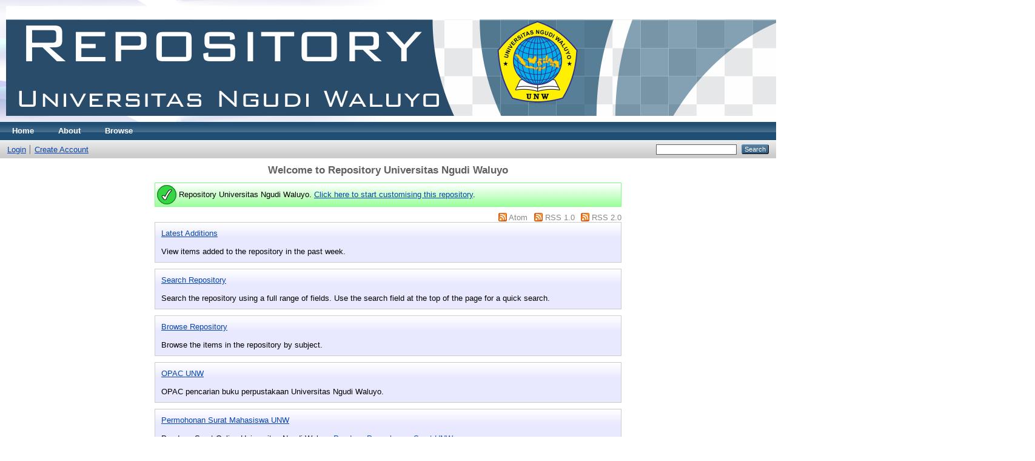

--- FILE ---
content_type: text/html; charset=utf-8
request_url: https://repository2.unw.ac.id/
body_size: 2432
content:
<!DOCTYPE html PUBLIC "-//W3C//DTD XHTML 1.0 Transitional//EN" "http://www.w3.org/TR/xhtml1/DTD/xhtml1-transitional.dtd">
<html xmlns="http://www.w3.org/1999/xhtml">
  <head>
    <meta http-equiv="X-UA-Compatible" content="IE=edge" />
    <title>Welcome to Repository Universitas Ngudi Waluyo - Repository Universitas Ngudi Waluyo</title>
    <link rel="icon" href="/favicon.ico" type="image/x-icon" />
    <link rel="shortcut icon" href="/favicon.ico" type="image/x-icon" />
    
  <link rel="alternate" type="application/rss+xml" title="Items in Repository Universitas Ngudi Waluyo" href="http://repository2.unw.ac.id/cgi/latest_tool?output=RSS2" />
  <link rel="alternate" type="application/atom+xml" title="Items in Repository Universitas Ngudi Waluyo" href="http://repository2.unw.ac.id/cgi/latest_tool?output=Atom" />
  <link rel="alternate" type="application/rdf+xml" title="Repository Summary RDF+XML" href="http://repository2.unw.ac.id/cgi/export/repository/RDFXML/devel.rdf" />
  <link rel="alternate" type="text/n3" title="Repository Summary RDF+N3" href="http://repository2.unw.ac.id/cgi/export/repository/RDFN3/devel.n3" />
<link rel="Top" href="http://repository2.unw.ac.id/" />
    <link rel="Sword" href="https://repository2.unw.ac.id/sword-app/servicedocument" />
    <link rel="SwordDeposit" href="https://repository2.unw.ac.id/id/contents" />
    <link rel="Search" type="text/html" href="http://repository2.unw.ac.id/cgi/search" />
    <link rel="Search" type="application/opensearchdescription+xml" href="http://repository2.unw.ac.id/cgi/opensearchdescription" title="Repository Universitas Ngudi Waluyo" />
    <script type="text/javascript" src="https://www.google.com/jsapi"><!--padder--></script><script type="text/javascript">
// <![CDATA[
google.load("visualization", "1", {packages:["corechart", "geochart"]});
// ]]></script><script type="text/javascript">
// <![CDATA[
var eprints_http_root = "https:\/\/repository2.unw.ac.id";
var eprints_http_cgiroot = "https:\/\/repository2.unw.ac.id\/cgi";
var eprints_oai_archive_id = "repository2.unw.ac.id";
var eprints_logged_in = false;
// ]]></script>
    <style type="text/css">.ep_logged_in { display: none }</style>
    <link rel="stylesheet" type="text/css" href="/style/auto-3.3.16.css" />
    <script type="text/javascript" src="/javascript/auto-3.3.16.js"><!--padder--></script>
    <!--[if lte IE 6]>
        <link rel="stylesheet" type="text/css" href="/style/ie6.css" />
   <![endif]-->
    <meta name="Generator" content="EPrints 3.3.16" />
    <meta http-equiv="Content-Type" content="text/html; charset=UTF-8" />
    <meta http-equiv="Content-Language" content="en" />
    
  </head>
  <body>
    
    <div class="ep_tm_header ep_noprint">
      <div class="ep_tm_site_logo">
        <a href="http://repository2.unw.ac.id/" title="Repository Universitas Ngudi Waluyo">
          <img alt="Repository Universitas Ngudi Waluyo" src="/images/eprint4.png" />
        </a>
      </div>
      <ul class="ep_tm_menu">
        <li>
          <a href="http://repository2.unw.ac.id">
            Home
          </a>
        </li>
        <li>
          <a href="http://repository2.unw.ac.id/information.html">
            About
          </a>
        </li>
        <li>
          <a href="http://repository2.unw.ac.id/view/" menu="ep_tm_menu_browse">
            Browse
          </a>
          <ul id="ep_tm_menu_browse" style="display:none;">
            <li>
              <a href="http://repository2.unw.ac.id/view/year/">
                Browse by 
                Year
              </a>
            </li>
            <li>
              <a href="http://repository2.unw.ac.id/view/subjects/">
                Browse by 
                Subject
              </a>
            </li>
            <li>
              <a href="http://repository2.unw.ac.id/view/divisions/">
                Browse by 
                Division
              </a>
            </li>
            <li>
              <a href="http://repository2.unw.ac.id/view/creators/">
                Browse by 
                Author
              </a>
            </li>
          </ul>
        </li>
      </ul>
      <table class="ep_tm_searchbar">
        <tr>
          <td align="left">
            <ul class="ep_tm_key_tools" id="ep_tm_menu_tools"><li><a href="http://repository2.unw.ac.id/cgi/users/home">Login</a></li><li><a href="/cgi/register">Create Account</a></li></ul>
          </td>
          <td align="right" style="white-space: nowrap">
            
            <form method="get" accept-charset="utf-8" action="http://repository2.unw.ac.id/cgi/search" style="display:inline">
              <input class="ep_tm_searchbarbox" size="20" type="text" name="q" />
              <input class="ep_tm_searchbarbutton" value="Search" type="submit" name="_action_search" />
              <input type="hidden" name="_action_search" value="Search" />
              <input type="hidden" name="_order" value="bytitle" />
              <input type="hidden" name="basic_srchtype" value="ALL" />
              <input type="hidden" name="_satisfyall" value="ALL" />
            </form>
          </td>
        </tr>
      </table>
    </div>
    <div>
      <div class="ep_tm_page_content">
        <h1 class="ep_tm_pagetitle">
          Welcome to Repository Universitas Ngudi Waluyo
        </h1>
        

<div class="ep_msg_message"><div class="ep_msg_message_content"><table><tbody><tr><td>
<img alt="Message" src="/style/images/message.png" /></td><td>
Repository Universitas Ngudi Waluyo. <a href="http://www.eprints.org/d/?keyword=NewRepository&amp;version=" target="_blank">Click here to start customising this repository</a>.
</td></tr></tbody></table></div></div>



<div style="text-align: right">
<span class="ep_search_feed"><a href="/cgi/latest_tool?output=Atom"><img alt="[feed]" src="/style/images/feed-icon-14x14.png" border="0" /></a> <a href="/cgi/latest_tool?output=Atom">Atom</a></span>
<span class="ep_search_feed"><a href="/cgi/latest_tool?output=RSS"><img alt="[feed]" src="/style/images/feed-icon-14x14.png" border="0" /></a> <a href="/cgi/latest_tool?output=RSS">RSS 1.0</a></span>
<span class="ep_search_feed"><a href="/cgi/latest_tool?output=RSS2"><img alt="[feed]" src="/style/images/feed-icon-14x14.png" border="0" /></a> <a href="/cgi/latest_tool?output=RSS2">RSS 2.0</a></span>
</div>


<div class="ep_toolbox"><div class="ep_toolbox_content">
  <a href="http://repository2.unw.ac.id/cgi/latest">Latest Additions</a><br /><br />
  View items added to the repository in the past week.  
</div></div>

<div class="ep_toolbox"><div class="ep_toolbox_content">
 <a href="http://repository2.unw.ac.id/cgi/search/advanced">Search Repository</a><br /><br />
 Search the repository using a full range of fields. Use the search field at the top of the page for a quick search.
</div></div>





<div class="ep_toolbox"><div class="ep_toolbox_content">
 <a href="http://repository2.unw.ac.id/view/subjects/">Browse Repository</a><br /><br />
 Browse the items in the repository by subject.
</div></div>
<div class="ep_toolbox"><div class="ep_toolbox_content">
 <a href="http://e-library.unw.ac.id:1254/index.php">OPAC UNW</a><br /><br />
 OPAC pencarian buku perpustakaan Universitas Ngudi Waluyo.
</div></div>



<div class="ep_toolbox"><div class="ep_toolbox_content">
 <a href="http://repository2.unw.ac.id/view/divisions/surat/">Permohonan Surat Mahasiswa UNW</a><br /><br />
 Panduan Surat Online Universitas Ngudi Waluyo <a href="http://repository2.unw.ac.id/1226/1/Langkah%20Persuratan%20UNW.pdf">Panduan Permohonan Surat UNW</a><br />

</div></div>

<div class="ep_toolbox"><div class="ep_toolbox_content">
 <a href="#">LPPM UNW</a><br /><br />
 Surat Tugas PKM 2024 <a href="https://forms.gle/rGztLfAtNRiyUqSV6">Form Surat Tugas PKM</a><br />

Surat KKN 2024 <a href="https://repository2.unw.ac.id/kkn.html">Surat KKN 2024</a><br />
</div></div>


		
<p style="margin-top: 2em; font-size: 90%">
Repository Universitas Ngudi Waluyo supports <a href="http://www.openarchives.org"><abbr title="Open Archives Protocol for Metadata Harvesting v2.0">OAI 2.0</abbr></a> with a base URL of <code>http://repository2.unw.ac.id/cgi/oai2</code>
</p>



      </div>
    </div>
    <div class="ep_tm_footer ep_noprint">
      <div class="ep_tm_eprints_logo">
        <a href="http://eprints.org/software/">
          <img alt="EPrints Logo" src="/images/eprintslogo.gif" />
        </a>
      </div>
      <div>Repository Universitas Ngudi Waluyo is powered by <em><a href="http://eprints.org/software/">EPrints 3</a></em> which is developed by the <a href="http://www.ecs.soton.ac.uk/">School of Electronics and Computer Science</a> at the University of Southampton. <a href="http://repository2.unw.ac.id/eprints/">More information and software credits</a>.</div>
    </div>
  </body>
</html>